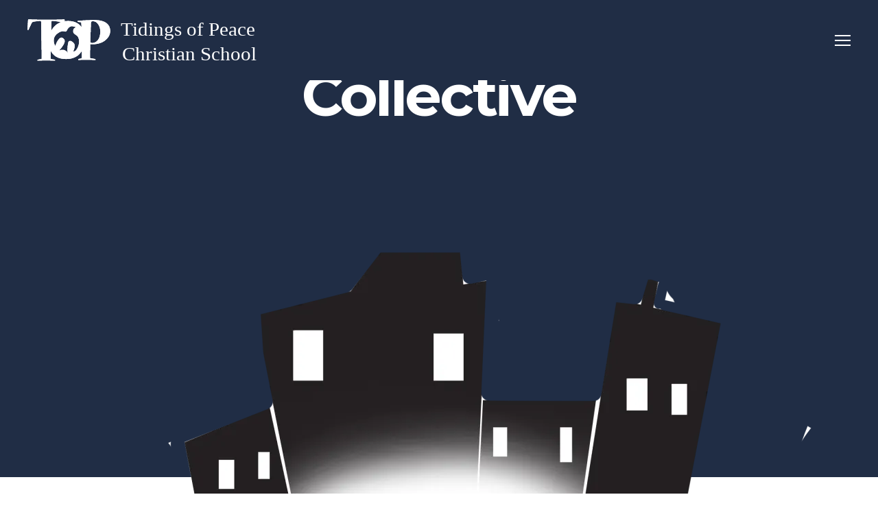

--- FILE ---
content_type: image/svg+xml
request_url: https://www.tidingsofpeace.org/wp-content/uploads/top_logo_white-1.svg
body_size: 1706
content:
<?xml version="1.0" encoding="UTF-8" standalone="no"?>
<svg
   xmlns:dc="http://purl.org/dc/elements/1.1/"
   xmlns:cc="http://creativecommons.org/ns#"
   xmlns:rdf="http://www.w3.org/1999/02/22-rdf-syntax-ns#"
   xmlns:svg="http://www.w3.org/2000/svg"
   xmlns="http://www.w3.org/2000/svg"
   xmlns:sodipodi="http://sodipodi.sourceforge.net/DTD/sodipodi-0.dtd"
   xmlns:inkscape="http://www.inkscape.org/namespaces/inkscape"
   inkscape:version="1.0beta2 (2b71d25, 2019-12-03)"
   sodipodi:docname="top_logo_white.svg"
   xml:space="preserve"
   style="enable-background:new 0 0 940 150;"
   viewBox="0 0 940 150"
   y="0px"
   x="0px"
   id="Layer_1"
   version="1.1"><metadata
   id="metadata664"><rdf:RDF><cc:Work
       rdf:about=""><dc:format>image/svg+xml</dc:format><dc:type
         rdf:resource="http://purl.org/dc/dcmitype/StillImage" /><dc:title></dc:title></cc:Work></rdf:RDF></metadata><defs
   id="defs662" /><sodipodi:namedview
   inkscape:current-layer="Layer_1"
   inkscape:window-maximized="1"
   inkscape:window-y="23"
   inkscape:window-x="39"
   inkscape:cy="75"
   inkscape:cx="584.35052"
   inkscape:zoom="0.51595745"
   showgrid="false"
   id="namedview660"
   inkscape:window-height="1005"
   inkscape:window-width="1641"
   inkscape:pageshadow="2"
   inkscape:pageopacity="0"
   guidetolerance="10"
   gridtolerance="10"
   objecttolerance="10"
   borderopacity="1"
   inkscape:document-rotation="0"
   bordercolor="#666666"
   pagecolor="#ffffff" />
<style
   id="style641"
   type="text/css">
	.st0{fill:#FFFFFF;}
	.st1{font-family:'Montserrat-Bold';}
	.st2{font-size:70.3532px;}
</style>
<path
   id="path643"
   d="M179.84,9.81c-0.7,0-1.15-1.62-1.15-2.77c0-0.46,0-0.92,0.46-0.92c9.02-0.92,33.98-3,59.64-3  c40.46,0,56.64,16.41,56.64,39.99c0,22.19-22.89,47.16-61.96,47.16c-3.23,0-7.86,0-9.24-0.47c-0.46,9.02-0.93,40.92-0.93,48.08  c0,1.85,1.16,2.54,2.78,2.77l15.49,2.78c0.69,0,1.62,1.62,1.62,2.77c0,0.46-0.23,0.69-0.69,0.69c-9.25-0.23-21.04-0.46-32.83-0.46  c-12.95,0-22.2,0.23-28.2,0.46c-0.46,0-0.69-0.23-0.69-0.69c0-1.15,0.46-2.54,1.39-2.77l9.02-2.08c1.61-0.46,2.54-1.15,2.54-3.7  c0.23-7.86-0.23-53.4-0.47-64.5c0-9.01-0.69-49.24-0.92-58.25c0-2.54-0.7-3.7-2.77-3.93L179.84,9.81z M231.39,85.63  c16.64,0,28.66-16.41,28.66-40.92c0-18.73-10.4-37.45-26.35-37.45c-3.93,0-6.71,1.62-6.94,4.86c-0.92,21.5-2.31,64.96-2.31,70.04  c-0.23,2.31,3,3.47,6.7,3.47C231.15,85.63,231.39,85.63,231.39,85.63z"
   class="st0" />
<path
   id="path645"
   d="M179.84,9.81c-0.7,0-1.15-1.62-1.15-2.77c0-0.46,0-0.92,0.46-0.92c9.02-0.92,33.98-3,59.64-3  c40.46,0,56.64,16.41,56.64,39.99c0,22.19-22.89,47.16-61.96,47.16c-3.23,0-7.86,0-9.24-0.47c-0.46,9.02-0.93,40.92-0.93,48.08  c0,1.85,1.16,2.54,2.78,2.77l15.49,2.78c0.69,0,1.62,1.62,1.62,2.77c0,0.46-0.23,0.69-0.69,0.69c-9.25-0.23-21.04-0.46-32.83-0.46  c-12.95,0-22.2,0.23-28.2,0.46c-0.46,0-0.69-0.23-0.69-0.69c0-1.15,0.46-2.54,1.39-2.77l9.02-2.08c1.61-0.46,2.54-1.15,2.54-3.7  c0.23-7.86-0.23-53.4-0.47-64.5c0-9.01-0.69-49.24-0.92-58.25c0-2.54-0.7-3.7-2.77-3.93L179.84,9.81z M231.39,85.63  c16.64,0,28.66-16.41,28.66-40.92c0-18.73-10.4-37.45-26.35-37.45c-3.93,0-6.71,1.62-6.94,4.86c-0.92,21.5-2.31,64.96-2.31,70.04  c-0.23,2.31,3,3.47,6.7,3.47C231.15,85.63,231.39,85.63,231.39,85.63z"
   class="st0" />
<path
   id="path647"
   d="M137.8,143.62c-38.44,0-61.24-21.93-61.24-62.76c0-43.22,25.41-74.49,68.84-74.49  c38.44,0,59.06,26.06,59.06,62.54c0,45.82-23.02,74.7-66.45,74.7L137.8,143.62L137.8,143.62z M179.84,100.7  c8.73-19.56,3.35-35.89-3.24-41.11c-11.23-8.89-14.55-8.76-13.15-19.9c1.4-11.14,14.99-10.23,8.28-11.51s-20.04-9.62-30.56,11.38  c-6.98,13.91-9.85-6.46-34.19,12.18S99.56,96.7,99.56,96.7s3.9-12.58,7.55-17.92c5.16-7.54,13.38-20.72,24.4-5.63  c0.28,0.38,0.52,0.79,0.72,1.21c5.81,12.07-19.39,38.53-19.39,38.53c29.09-11.68,34.88,20.51,29.28,5.96  c-0.16-0.42,2.08,4.21,1.95,3.76c-3.66-12.49,0.83-40.22,3.17-42.34c4.23-3.84,10.21-2.53,17.86,5.57s0.75,24.07-1.36,29.84  C163.73,115.67,171.11,120.25,179.84,100.7"
   class="st0" />
<path
   id="path649"
   d="M137.8,143.62c-38.44,0-61.24-21.93-61.24-62.76c0-43.22,25.41-74.49,68.84-74.49  c38.44,0,59.06,26.06,59.06,62.54c0,45.82-23.02,74.7-66.45,74.7L137.8,143.62L137.8,143.62z M179.84,100.7  c8.73-19.56,3.35-35.89-3.24-41.11c-11.23-8.89-14.55-8.76-13.15-19.9c1.4-11.14,14.99-10.23,8.28-11.51s-20.04-9.62-30.56,11.38  c-6.98,13.91-9.85-6.46-34.19,12.18S99.56,96.7,99.56,96.7s3.9-12.58,7.55-17.92c5.16-7.54,13.38-20.72,24.4-5.63  c0.28,0.38,0.52,0.79,0.72,1.21c5.81,12.07-19.39,38.53-19.39,38.53c29.09-11.68,34.88,20.51,29.28,5.96  c-0.16-0.42,2.08,4.21,1.95,3.76c-3.66-12.49,0.83-40.22,3.17-42.34c4.23-3.84,10.21-2.53,17.86,5.57s0.75,24.07-1.36,29.84  C163.73,115.67,171.11,120.25,179.84,100.7z"
   class="st0" />
<path
   id="path651"
   d="M134.01,37.27c0,0.96-1.91,1.91-2.87,1.91c-0.24,0-0.48-0.24-0.71-0.48l-10.51-24.11  c-1.19-2.63-2.39-4.06-4.78-4.78C107.03,7.43,90.32,6.23,86.02,6c-0.72,14.09-1.67,54.44-2.15,67.09  c-0.24,13.37-0.96,58.02-0.96,67.57c0,2.39,0.96,2.87,2.63,3.11l11.94,2.15c0.71,0,1.19,1.43,1.19,2.87c0,0.48,0,0.71-0.72,0.71  c-5.25-0.24-18.39-0.48-32.23-0.48c-12.65,0-24.35,0.24-29.61,0.48c-0.72,0-0.72-0.24-0.72-0.48c0-1.19,0.48-3.1,1.2-3.1l12.18-2.39  c1.67-0.24,1.91-0.96,1.91-3.34c0.24-9.55-0.72-56.83-0.96-68.05c0-9.55-0.95-53.96-1.19-66.14C44.47,6.23,28,7.43,19.88,9.58  c-2.39,0.72-3.82,2.15-5.25,5.01L3.64,38.47c-0.24,0.48-0.48,0.71-0.95,0.71c-0.72,0-2.87-1.19-2.87-1.91l2.39-35.1  c0-0.96,0.48-1.67,1.67-1.67c1.91,0,6.45,0.24,16.24,0.71c10.03,0.24,25.07,0.72,47.51,0.72c21.73,0,36.77-0.24,46.8-0.72  c10.03-0.24,15.04-0.48,16.71-0.48c0.96,0,1.43,0.48,1.43,1.67L134.01,37.27z"
   class="st0" />
<path
   id="path653"
   d="M134.01,37.27c0,0.96-1.91,1.91-2.87,1.91c-0.24,0-0.48-0.24-0.71-0.48l-10.51-24.11  c-1.19-2.63-2.39-4.06-4.78-4.78C107.03,7.43,90.32,6.23,86.02,6c-0.72,14.09-1.67,54.44-2.15,67.09  c-0.24,13.37-0.96,58.02-0.96,67.57c0,2.39,0.96,2.87,2.63,3.11l11.94,2.15c0.71,0,1.19,1.43,1.19,2.87c0,0.48,0,0.71-0.72,0.71  c-5.25-0.24-18.39-0.48-32.23-0.48c-12.65,0-24.35,0.24-29.61,0.48c-0.72,0-0.72-0.24-0.72-0.48c0-1.19,0.48-3.1,1.2-3.1l12.18-2.39  c1.67-0.24,1.91-0.96,1.91-3.34c0.24-9.55-0.72-56.83-0.96-68.05c0-9.55-0.95-53.96-1.19-66.14C44.47,6.23,28,7.43,19.88,9.58  c-2.39,0.72-3.82,2.15-5.25,5.01L3.64,38.47c-0.24,0.48-0.48,0.71-0.95,0.71c-0.72,0-2.87-1.19-2.87-1.91l2.39-35.1  c0-0.96,0.48-1.67,1.67-1.67c1.91,0,6.45,0.24,16.24,0.71c10.03,0.24,25.07,0.72,47.51,0.72c21.73,0,36.77-0.24,46.8-0.72  c10.03-0.24,15.04-0.48,16.71-0.48c0.96,0,1.43,0.48,1.43,1.67L134.01,37.27z"
   class="st0" />
<text
   id="text655"
   class="st0 st1 st2"
   transform="matrix(1 0 0 1 332.0279 59.7998)">Tidings of Peace</text>
<text
   id="text657"
   class="st0 st1 st2"
   transform="matrix(1 0 0 1 336.8141 148.2855)">Christian School</text>
</svg>
